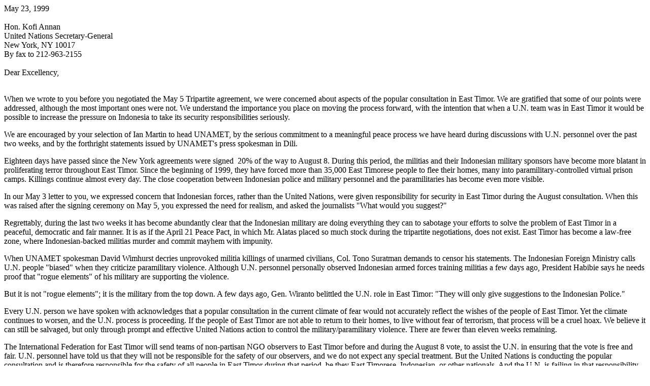

--- FILE ---
content_type: text/html
request_url: http://etan.org/ifet/sgletter2.html
body_size: 2900
content:
<HTML>

<HEAD>

<TITLE>IFET Letter to UN Secretary-General Kofi Annan</TITLE>

<meta name="Microsoft Border" content="none, default">
</HEAD>



<BODY BGCOLOR=FFFFFF TEXT=000000 LINK="#0000FF">

May 23, 1999<br><br>

Hon. Kofi Annan<br>
United Nations Secretary-General <br>
New York, NY  10017 <br>
By fax to 212-963-2155 <br> <br>

Dear Excellency,<br> <br>

<p>When we wrote to you before you negotiated the May 5 Tripartite agreement, we were concerned about aspects of the popular consultation in East Timor. We are gratified that some of our points were addressed, although the most important ones were not. We understand the importance you place on moving the process forward, with the intention that when a U.N. team was in East Timor it would be possible to increase the pressure on Indonesia to take its security responsibilities seriously.</p>

<p>We are encouraged by your selection of Ian Martin to head UNAMET, by the serious commitment to a meaningful peace process we have heard during discussions with U.N. personnel over the past two weeks, and by the forthright statements issued by UNAMET's press spokesman in Dili.</p>

<p>Eighteen days have passed since the New York agreements were signed � 20% of the way to August 8. During this period, the militias and their Indonesian military sponsors have become more blatant in proliferating terror throughout East Timor. Since the beginning of 1999, they have forced more than 35,000 East Timorese people to flee their homes, many into paramilitary-controlled virtual prison camps. Killings continue almost every day. The close cooperation between Indonesian police and military personnel and the paramilitaries has become even more visible.</p>

<p>In our May 3 letter to you, we expressed concern that Indonesian forces, rather than the United Nations, were given responsibility for security in East Timor during the August consultation. When this was raised after the signing ceremony on May 5, you expressed the need for realism, and asked the journalists "What would you suggest?"</p>

<p>Regrettably, during the last two weeks it has become abundantly clear that the Indonesian military are doing everything they can to sabotage your efforts to solve the problem of East Timor in a peaceful, democratic and fair manner. It is as if the April 21 Peace Pact, in which Mr. Alatas placed so much stock during the tripartite negotiations, does not exist. East Timor has become a law-free zone, where Indonesian-backed militias murder and commit mayhem with impunity.</p> 

<p>When UNAMET spokesman David Wimhurst decries unprovoked militia killings of unarmed civilians, Col. Tono Suratman demands to censor his statements. The Indonesian Foreign Ministry calls U.N. people "biased" when they criticize paramilitary violence. Although U.N. personnel personally observed Indonesian armed forces training militias a few days ago, President Habibie says he needs proof that "rogue elements" of his military are supporting the violence.</p> 

<p>But it is not "rogue elements"; it is the military from the top down. A few days ago, Gen. Wiranto belittled the U.N. role in East Timor: "They will only give suggestions to the Indonesian Police."</p>

<p>Every U.N. person we have spoken with acknowledges that a popular consultation in the current climate of fear would not accurately reflect the wishes of the people of East Timor. Yet the climate continues to worsen, and the U.N. process is proceeding. If the people of East Timor are not able to return to their homes, to live without fear of terrorism, that process will be a cruel hoax. We believe it can still be salvaged, but only through prompt and effective United Nations action to control the military/paramilitary violence. There are fewer than eleven weeks remaining.</p>

<p>The International Federation for East Timor will send teams of non-partisan NGO observers to East Timor before and during the August 8 vote, to assist the U.N. in ensuring that the vote is free and fair. U.N. personnel have told us that they will not be responsible for the safety of our observers, and we do not expect any special treatment. But the United Nations is conducting the popular consultation and is therefore responsible for the safety of all people in East Timor during that period, be they East Timorese, Indonesian, or other nationals. And the U.N. is failing in that responsibility.</p>

<p>When you report to the Security Council tomorrow, we urge you to ask for more than authorization to continue with the process agreed upon on May 5. That agreement assumed the good faith of Mr. Alatas and the government he represents. But in the last two weeks, the Indonesian government has shown no good faith, no indication that it respects the papers it has signed, the institution of the United Nations, or the collective wishes of the international community. Their recent unilateral attempt to change the date of the consultation is another example of the low regard in which they hold the agreements they have made with you.</p>

<p>In our May 3 letter to you, we asked the United Nations to take responsibility for security in East Timor. Events since then have made that request all the more imperative. We urge you to ask the Security Council for authorization to send U.N. peacekeepers to East Timor � not merely to advise the Indonesian police, but to replace them with people who take the responsibility to protect the population seriously. This must be done as rapidly a possible � each day of delay allows paramilitaries to kill new victims.</p> 

<p>We suggested that you go to Jakarta to meet with President Habibie to underscore the importance of restoring peace to East Timor; that would still be useful. Perhaps you could go to East Timor as well, to further demonstrate to the Indonesian government and the international community the seriousness of the U.N. commitment to making this process work.</p>

<p>On May 17, UNAMET spokesman David Wimhurst said "Words by the Indonesian Government are not enough. Determined action must be taken by the appropriate Indonesian Security authorities to curtail the activities of the armed militias..." </p>

<p>Words by the United Nations are not enough, either. Determined action must be taken by the United Nations to curtail the activities of the militias. The Indonesian military and its civilian leadership are playing the international community for fools, and the credibility of the United Nations itself is at stake.</p>

<p> Thank you for your attention, and for your continued commitment to a just peace process in East Timor.</p>

Sincerely,<br><br>

Charles Scheiner<br>
United Nations Representative<br><br>

Cc: Security Council Member States<br>
Media


<hr><hr>

<br><br>

<a target=_parent href="http://etan.org/ifet/">Return to IFET's Main Page</a>

</body></html>